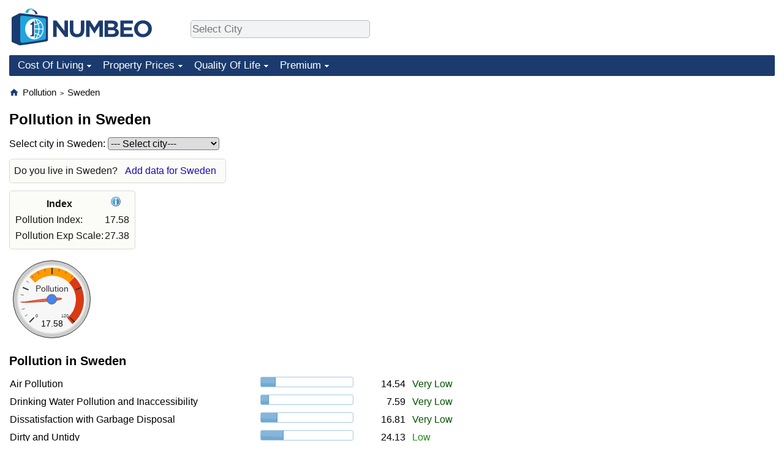

--- FILE ---
content_type: text/html;charset=UTF-8
request_url: https://www.numbeo.com/pollution/country_result.jsp?country=Sweden
body_size: 7365
content:
<!DOCTYPE html>
<html lang="en-US">
<head>
<meta http-equiv="Content-Type" content="text/html; charset=UTF-8">

<link rel="canonical" href="https://www.numbeo.com/pollution/country_result.jsp?country=Sweden" />
<meta name="description" content="Estimation of pollution in Sweden, using perception. Result of survey about air pollution, water pollution, greens and parks satisfaction, light and noise pollution, etc." />
            <script defer src="https://www.numbeo.com/common/numbeo_standard.js"></script>
<link rel="preconnect" href="https://fonts.googleapis.com">
<link rel="preconnect" href="https://fonts.gstatic.com" crossorigin>
<link href="https://fonts.googleapis.com/css2?family=Lato:ital,wght@0,100;0,300;0,400;0,700;0,900;1,100;1,300;1,400;1,700;1,900&display=swap" rel="stylesheet">
    <link href="https://cdnjs.cloudflare.com/ajax/libs/jqueryui/1.10.3/themes/redmond/jquery-ui.min.css" rel="Stylesheet" />
    <link rel="shortcut icon" type="image/x-icon" href="https://www.numbeo.com/favicon.ico" />
    <script  defer  src="https://cdnjs.cloudflare.com/ajax/libs/jquery/1.10.2/jquery.min.js"></script>
    <script  defer  src="https://cdnjs.cloudflare.com/ajax/libs/jqueryui/1.10.3/jquery-ui.min.js"></script>
   <script src='https://www.gstatic.com/charts/loader.js'></script>
<link rel="apple-touch-icon" href="https://www.numbeo.com/images/apple-touch-icon.png">
  <script>
  if (typeof whenDocReady === "function") {
    // already declared, do nothing
  } else {
    function whenDocReady(fn) {
      // see if DOM is already available
      if (document.readyState === "complete" || document.readyState === "interactive") {
        // call on next available tick
        setTimeout(fn, 1);
      } else {
        document.addEventListener("DOMContentLoaded", fn);
      }
    }
  }
</script>
<!-- Global site tag (gtag.js) - Google Analytics -->
<script async src="https://www.googletagmanager.com/gtag/js?id=G-HXEZG0C6Q2"></script>
<script>
  window.dataLayer = window.dataLayer || [];
  function gtag(){dataLayer.push(arguments);}
  gtag('js', new Date());
gtag('config', 'G-HXEZG0C6Q2');
gtag('set', 'user_properties', { ab: '1'});
</script>
<link rel="stylesheet" href="https://cdn.datatables.net/v/ju/dt-1.10.22/datatables.min.css"/>
<script defer src="https://cdn.datatables.net/v/ju/dt-1.10.22/datatables.min.js"></script>
<script async src="https://pagead2.googlesyndication.com/pagead/js/adsbygoogle.js?client=ca-pub-8993465169534557"
     crossorigin="anonymous"></script>



    <link rel="stylesheet" href="https://www.numbeo.com/common/style_desktop_b.css" />

<title>Pollution in Sweden</title>
<link rel="alternate" hreflang="en" href="https://www.numbeo.com/pollution/country_result.jsp?country=Sweden" />
<link rel="alternate" hreflang="de" href="https://de.numbeo.com/umweltverschmutzung/land/Schweden" />
<link rel="alternate" hreflang="pt" href="https://pt.numbeo.com/polui%C3%A7%C3%A3o/pa%C3%ADs/Suecia" />
<link rel="alternate" hreflang="it" href="https://it.numbeo.com/inquinamento/nazione/Svezia" />
<link rel="alternate" hreflang="fr" href="https://fr.numbeo.com/la-pollution/pays/Suede" />
<link rel="alternate" hreflang="es" href="https://es.numbeo.com/contaminaci%C3%B3n/pa%25C3%25ADs/Suecia" />


</head>
<body>
<nav>
<div class="logo-and-upper-ad">
<div class="innerWidth" id="content_and_logo">
<table style="width: 100%;" >
<tr>
<td style="padding-top: 14px; padding-bottom: 16px; vertical-align: bottom; max-width: fit-content" class="container_around_logo_desktop">
<a href="https://www.numbeo.com/cost-of-living/" style="border: 0; text-decoration:none;">
<img src="https://www.numbeo.com/images/numbeo_1B3B6F.svg" style="height: 60px; padding: 0px 0px; vertical-align: bottom; border: 0;" alt="" /></a>
</td>
<td style="padding-left:40px; padding-top: 5px; padding-bottom: 0px; vertical-align: middle; min-width: 440px; text-align: left;" >
<div style="display: inline-block; width: 100%; margin-top: 10px; margin-bottom: 10px; text-align: left; vertical-align: bottom">
<nav style="display: inline-block; vertical-align: middle;">
<div class="standard_margin_inlineblock" >      <form action="https://www.numbeo.com/common/dispatcher.jsp" method="get" id="menu_dispatch_form"  style="display: inline; padding: 0; margin:0;">
      <input type="hidden" name="where" value="https://www.numbeo.com/pollution/in/" style="display: inline; padding:0; margin:0;" />
<input id="city_selector_menu_city_id"  size="27"  type="text" placeholder="Select City" class="city-selector-menu" name="city_selector_menu_city_id" />
<input type="hidden" id="menu_city_id" name="city_id"/>
<input type="hidden" id="name_menu_city_id" name="name_city_id"/>
      </form>
</div>
 <script>
whenDocReady(function() {
  	jQuery('#city_selector_menu_city_id').autocomplete({
  	  source: 'https://www.numbeo.com/common/CitySearchJson',
     minLength: 1,
     delay: 3,
     autoFocus: true,
     select: function(event, ui) {
         event.preventDefault();
         $('#name_menu_city_id').val(ui.item.label);
         $('#city_selector_menu_city_id').val(ui.item.label);
         $('#menu_city_id').val(ui.item.value);
jQuery('#menu_dispatch_form').submit();     },
     focus: function(event, ui) {
         event.preventDefault();
     }
	  })   .keydown(function(e){
	    if (e.keyCode === 13){
      if ($('#menu_city_id').val() == '') { 
        e.preventDefault();
      }
      var val = $('#city_selector_menu_city_id').val();
		   $('#name_menu_city_id').val(val);
	   }
  }); // end autocompleter definition
$('#city_selector_menu_city_id').toggleClass('city-selector-menu');
$('#city_selector_menu_city_id').toggleClass('city-selector-menu');
 }); // end document ready 
</script>
</nav>
</div>
</td>
<td style="vertical-align: middle; width: 468px; text-align: right;" >
</td>
</tr>
</table>
</div> <!-- innerWidth in header -->
</div> <!-- logo-and-upper-ad -->
</nav>
<div class="innerWidth">
<div class="dropdown-outer">
<nav class="before-nav" >
    <ul id="nav-one" class="nav">

	<li class="dir">
<a href="https://www.numbeo.com/cost-of-living/">Cost Of Living</a>
  <ul>
    <li><a href="https://www.numbeo.com/cost-of-living/">Cost Of Living</a></li>
    <li><a href="https://www.numbeo.com/cost-of-living/comparison.jsp">Cost of Living Comparison</a></li>
    <li><a href="https://www.numbeo.com/cost-of-living/calculator.jsp">Cost of Living Calculator</a></li>
    <li><a href="https://www.numbeo.com/cost-of-living/rankings_current.jsp">Cost Of Living Index (Current)</a></li>
    <li><a href="https://www.numbeo.com/cost-of-living/rankings.jsp">Cost Of Living Index</a></li>
    <li><a href="https://www.numbeo.com/cost-of-living/rankings_by_country.jsp">Cost Of Living Index By Country</a></li>
    <li><a href="https://www.numbeo.com/food-prices/">Food Prices</a></li>
    <li><a href="https://www.numbeo.com/cost-of-living/prices_by_city.jsp">Prices By City</a></li>
    <li><a href="https://www.numbeo.com/cost-of-living/prices_by_country.jsp">Prices By Country</a></li>
    <li><a href="https://www.numbeo.com/cost-of-living/basket_of_goods.jsp">Basket of Goods and Services</a></li>
    <li><a href="https://www.numbeo.com/taxi-fare/">Taxi Fare Calculator</a></li>
    <li><a href="https://www.numbeo.com/gas-prices/">Gas Prices Calculator</a></li>
    <li><a href="https://www.numbeo.com/common/motivation_and_methodology.jsp">Methodology and Motivation</a></li>
    <li><a href="https://www.numbeo.com/salary-calculator/">Salary Calculator</a></li>
    <li><a href="https://www.numbeo.com/cost-of-living/contribute.jsp">Update Data for Your City</a></li>
  </ul></li>

	<li class="dir">
<a href="https://www.numbeo.com/property-investment/">Property Prices</a>
  <ul>
    <li><a href="https://www.numbeo.com/property-investment/">Property Prices</a></li>
    <li><a href="https://www.numbeo.com/property-investment/comparison.jsp">Property Prices Comparison</a></li>
    <li><a href="https://www.numbeo.com/property-investment/rankings_current.jsp">Property Price Index (Current)</a></li>
    <li><a href="https://www.numbeo.com/property-investment/rankings.jsp">Property Price Index</a></li>
    <li><a href="https://www.numbeo.com/property-investment/rankings_by_country.jsp">Property Price Index By Country</a></li>
   </ul></li>

	<li class="dir">
<a href="https://www.numbeo.com/quality-of-life/">Quality Of Life</a>
  <ul>
    <li><a href="https://www.numbeo.com/quality-of-life/">Quality of Life</a></li>
    <li><a href="https://www.numbeo.com/quality-of-life/comparison.jsp">Quality of Life Comparisons</a></li>
    <li><a href="https://www.numbeo.com/quality-of-life/rankings_current.jsp">Quality of Life Index (Current)</a></li>
    <li><a href="https://www.numbeo.com/quality-of-life/rankings.jsp">Quality of Life Index</a></li>
    <li><a href="https://www.numbeo.com/quality-of-life/rankings_by_country.jsp">Quality of Life Index by Country</a></li>
    <li><a href="https://www.numbeo.com/crime/">Crime</a></li>
    <li><a href="https://www.numbeo.com/crime/rankings_current.jsp">Crime Index (Current)</a></li>
    <li><a href="https://www.numbeo.com/crime/rankings.jsp">Crime Index</a></li>
    <li><a href="https://www.numbeo.com/crime/rankings_by_country.jsp">Crime Index by Country</a></li>
    <li><a href="https://www.numbeo.com/health-care/">Health Care</a></li>
    <li><a href="https://www.numbeo.com/health-care/rankings_current.jsp">Health Care Index (Current)</a></li>
    <li><a href="https://www.numbeo.com/health-care/rankings.jsp">Health Care Index</a></li>
    <li><a href="https://www.numbeo.com/health-care/rankings_by_country.jsp">Health Care Index by Country</a></li>
    <li><a href="https://www.numbeo.com/pollution/">Pollution</a></li>
    <li><a href="https://www.numbeo.com/pollution/rankings_current.jsp">Pollution Index (Current)</a></li>
    <li><a href="https://www.numbeo.com/pollution/rankings.jsp">Pollution Index</a></li>
    <li><a href="https://www.numbeo.com/pollution/rankings_by_country.jsp">Pollution Index by Country</a></li>
     <li><a href="https://www.numbeo.com/traffic/">Traffic</a></li>
     <li><a href="https://www.numbeo.com/traffic/rankings_current.jsp">Traffic Index (Current)</a></li>
     <li><a href="https://www.numbeo.com/traffic/rankings.jsp">Traffic Index</a></li>
     <li><a href="https://www.numbeo.com/traffic/rankings_by_country.jsp">Traffic Index by Country</a></li>
	</ul></li>
	<li class="dir">
<a href="https://www.numbeo.com/premium/index">Premium</a>
  <ul>
    <li><a href="https://www.numbeo.com/common/api.jsp">Data API</a></li>
    <li><a href="https://www.numbeo.com/premium/commercial-license">Data License</a></li>
    <li><a href="https://www.numbeo.com/premium/download-data">Bulk Data Download</a></li>
    <li><a href="https://www.numbeo.com/cost-of-living/historical-data-analysis">Historical Data Explorer</a></li>
    <li><a href="https://www.numbeo.com/cost-of-living/estimator_main">Cost of Living Estimator</a></li>
    <li><a href="https://www.numbeo.com/premium/">Insight Reports</a></li>
    <li><a href="https://www.numbeo.com/premium/international-salary-equivalent-calculator">Global Salary Equivalent Calculator</a></li>
    <li><a href="https://www.numbeo.com/premium/relocation-salary-calculator">Relocation Salary Calculator</a></li>
	</ul></li>


</ul>
<br style="clear: both"/>
</nav>
</div> <!-- dropdown-outer -->
</div> <!-- innerWidth -->
<div class="innerWidth">
 <div class="right-ads-and-info">
 <div class="right-ads">
<div style="width: 300px; height: 251px; overflow: hidden; box-sizing: border-box;">

<ins class="adsbygoogle"
     style="display:inline-block;width:300px;height:250px"
     data-ad-client="ca-pub-8993465169534557"
     data-ad-slot="8165022551"></ins>
<script>
     (adsbygoogle = window.adsbygoogle || []).push({});
</script>

</div>

 </div>
 </div>
<p>
<nav itemscope itemtype="http://schema.org/BreadcrumbList" class="breadcrumb">
<a href="https://www.numbeo.com/common/" class="discreet_link"><svg xmlns="http://www.w3.org/2000/svg" width="16" height="16" class="image_without_border hide_smaller_than_600" style="vertical-align: text-bottom" viewBox="0 0 24 24"><path fill="#1B3B6F" d="M10 20v-6h4v6h5v-8h3L12 3L2 12h3v8z"/></svg></a><span itemprop="itemListElement" itemscope itemtype="http://schema.org/ListItem">
<a href="https://www.numbeo.com/pollution/" itemprop="item" class="breadcrumb_link"><span itemprop="name">Pollution</span></a><meta itemprop="position" content="1" />
</span> <span style="font-size: 75%; display: inline-block;">&gt;</span> <span itemprop="itemListElement" itemscope itemtype="http://schema.org/ListItem">
 <a href="https://www.numbeo.com/pollution/country_result.jsp?country=Sweden"  itemprop="item"  class="breadcrumb_link"><span itemprop="name">Sweden</span></a><meta itemprop="position" content="2" />
</span></nav>
    <h1> Pollution in Sweden</h1>


<!-- Column 1 start -->

<nav>
<!-- form for selecting city -->
<form method="get" action="https://www.numbeo.com/pollution/city_result.jsp"  class="standard_margin standard_margin_left_right">
  <input type=hidden name="country" value="Sweden" />
  Select city in Sweden: <select name="city"  id="city" onchange="if (checkSelectedSomeText('city')) this.form.submit();"  class="">
<option value="">--- Select city---</option>
          <option value="Akersberga">Akersberga</option>
          <option value="Almhult">Almhult</option>
          <option value="Boden">Boden</option>
          <option value="Boras">Boras</option>
          <option value="Borlange">Borlange</option>
          <option value="Botkyrka">Botkyrka</option>
          <option value="Brom&ouml;lla">Bromölla</option>
          <option value="B&aring;lsta">Bålsta</option>
          <option value="Eskilstuna">Eskilstuna</option>
          <option value="Eslov">Eslov</option>
          <option value="Falk&ouml;ping">Falköping</option>
          <option value="Falun">Falun</option>
          <option value="Gavle">Gavle</option>
          <option value="Gothenburg">Gothenburg</option>
          <option value="Grums">Grums</option>
          <option value="Hagfors">Hagfors</option>
          <option value="Halmstad">Halmstad</option>
          <option value="Haparanda">Haparanda</option>
          <option value="Helsingborg">Helsingborg</option>
          <option value="H&auml;ssleholm">Hässleholm</option>
          <option value="Jonkoping">Jonkoping</option>
          <option value="Kalmar">Kalmar</option>
          <option value="Karlskrona">Karlskrona</option>
          <option value="Karlstad">Karlstad</option>
          <option value="Kiruna">Kiruna</option>
          <option value="Kista">Kista</option>
          <option value="Kristianstad">Kristianstad</option>
          <option value="K&ouml;ping">Köping</option>
          <option value="Landskrona">Landskrona</option>
          <option value="Lidingo">Lidingo</option>
          <option value="Lindesberg">Lindesberg</option>
          <option value="Linkoping">Linkoping</option>
          <option value="Ljungby">Ljungby</option>
          <option value="Ludvika">Ludvika</option>
          <option value="Lulea">Lulea</option>
          <option value="Lund">Lund</option>
          <option value="Malmo">Malmo</option>
          <option value="Marsta (Sigtuna)">Marsta (Sigtuna)</option>
          <option value="Mora">Mora</option>
          <option value="M&ouml;lndal">Mölndal</option>
          <option value="Norrkoping">Norrkoping</option>
          <option value="Norrt&auml;lje">Norrtälje</option>
          <option value="Nyk&ouml;ping">Nyköping</option>
          <option value="Orebro">Orebro</option>
          <option value="Ornskoldsvik">Ornskoldsvik</option>
          <option value="Ostersund (&Ouml;stersund)">Ostersund (Östersund)</option>
          <option value="Sala">Sala</option>
          <option value="Skelleftea">Skelleftea</option>
          <option value="Skovde">Skovde</option>
          <option value="Sodertalje">Sodertalje</option>
          <option value="Sollefte&aring;">Sollefteå</option>
          <option value="Sollentuna">Sollentuna</option>
          <option value="Solna">Solna</option>
          <option value="Stenungsund">Stenungsund</option>
          <option value="Stockholm">Stockholm</option>
          <option value="Sundbyberg">Sundbyberg</option>
          <option value="Sundsvall">Sundsvall</option>
          <option value="Taby">Taby</option>
          <option value="Trollhattan">Trollhattan</option>
          <option value="Tumba">Tumba</option>
          <option value="Uddevalla">Uddevalla</option>
          <option value="Umea">Umea</option>
          <option value="Uppsala">Uppsala</option>
          <option value="Varberg">Varberg</option>
          <option value="Varnamo">Varnamo</option>
          <option value="Vasteras">Vasteras</option>
          <option value="Vaxjo">Vaxjo</option>
          <option value="Visby">Visby</option>
          <option value="V&auml;stervik (Vastervik)">Västervik (Vastervik)</option>
          <option value="Ystad">Ystad</option>
          <option value="&Auml;lmhult">Älmhult</option>
          <option value="&Aring;tvidaberg">Åtvidaberg</option>
          <option value="&Ouml;cker&ouml;">Öckerö</option>
          <option value="&Ouml;stersund">Östersund</option>
</select>
</form>
</nav>

<div id="modal_after_a_delay" title="Improve Our Data Quality" style="display: none;">
<div style="text-align: center; width: 100%; height: 100%; vertical-align: middle; margin-top: 8px; margin-bottom: 8px">Every data you add makes our comparisons more accurate and useful! <br/>
Do you live in Columbus, OH? <a href="https://www.numbeo.com/pollution/form.jsp?country=United+States&amp;city=Columbus%2C+OH&amp;returnUrl=https%3A%2F%2Fwww.numbeo.com%2Fpollution%2Fcountry_result.jsp%3Fcountry%3DSweden&amp;tracking=formForModal" class="discreet_link">Tell us your opinion about pollution in Columbus, OH.</a></div></div>
<script>
whenDocReady(function() {
  setTimeout(function() {
  jQuery('#modal_after_a_delay').dialog({
 modal: false, 
     position: { my: 'center', at: 'left+40% bottom-25%', of: window },
     beforeClose: function( event, ui ) {
        jQuery.post('https://www.numbeo.com/common/setAvoidAskingForEnterData.jsp');     },
     show: {
        effect: "slide",
        duration: 3000
      },width: 650});
  }, 60000);
});
</script>

<aside><div class="seeding-call disabled_on_small_devices">
<span class="do_you_live_in">Do you live in <span class="purple_light">Sweden</span>? <span class="we_need_your_help"><a href="https://www.numbeo.com/pollution/form.jsp?country=Sweden&amp;returnUrl=https%3A%2F%2Fwww.numbeo.com%2Fpollution%2Fcountry_result.jsp%3Fcountry%3DSweden" class="enterDataA">Add data for Sweden</a>	</span></span></div></aside>

<aside>
<table class="table_indices">
<tr><th>Index</th><th><a href="https://www.numbeo.com/pollution/indices_explained.jsp" title="About these indices"><img src="https://www.numbeo.com/images/information.png" class="image_help" alt="Info"/></a></th></tr>
<tr><td>Pollution Index: </td>
<td style="text-align: right">
17.58</td>
</tr>
<tr><td>Pollution Exp Scale: </td>
<td style="text-align: right">
27.38</td>
</tr>
</table>
</aside>

<div id="gauge_div" class="gauge_1" style="display: block;"></div>
    <script>
      google.load('visualization', '1', {packages:['gauge']});
      google.setOnLoadCallback(drawChart);
      function drawChart() {
        var data = new google.visualization.DataTable();
        data.addColumn('string', 'Label');
        data.addColumn('number', 'Value');
        data.addRows([
          ['Pollution', 17.58],
        ]);

        var calcHeight = $(window).width() / 3.5;
        if (calcHeight > 140) {
          calcHeight = 140;
        }
        if (calcHeight < 85) {
          calcHeight = 85;
        }
        var options = {
          width: 10 + (calcHeight + 5) * 1,
          height: calcHeight,
          redFrom: 80.00, redTo: 130.00,
          yellowFrom:40.00, yellowTo: 80.00,
          max: 120.00, 
          minorTicks: 5
        };

        var chart = new google.visualization.Gauge(document.getElementById('gauge_div'));
        chart.draw(data, options);
      }
    </script>

<h2>Pollution in Sweden</h2>
<table class="table_builder_with_value_explanation data_wide_table">
<tr><td class="columnWithName">Air Pollution</td><td><div id="air_pollution" class="jquery_bar"></div></td><td class="indexValueTd" style="text-align: right">14.54<td class="hidden_on_small_mobile"><span class="green_standard">
Very Low</span></td></tr>
<tr><td class="columnWithName">Drinking Water Pollution and Inaccessibility</td><td><div id="drinking_water_pollution_and_inaccessibility" class="jquery_bar"></div></td><td class="indexValueTd" style="text-align: right">7.59<td class="hidden_on_small_mobile"><span class="green_standard">
Very Low</span></td></tr>
<tr><td class="columnWithName">Dissatisfaction with Garbage Disposal</td><td><div id="dissatisfaction_garbage" class="jquery_bar"></div></td><td class="indexValueTd" style="text-align: right">16.81<td class="hidden_on_small_mobile"><span class="green_standard">
Very Low</span></td></tr>
<tr><td class="columnWithName">Dirty and Untidy</td><td><div id="dissatisfaction_clean_and_tidy" class="jquery_bar"></div></td><td class="indexValueTd" style="text-align: right">24.13<td class="hidden_on_small_mobile"><span class="green_light_standard">
Low</span></td></tr>
<tr><td class="columnWithName">Noise and Light Pollution</td><td><div id="noise_and_light_pollution" class="jquery_bar"></div></td><td class="indexValueTd" style="text-align: right">26.59<td class="hidden_on_small_mobile"><span class="green_light_standard">
Low</span></td></tr>
<tr><td class="columnWithName">Water Pollution</td><td><div id="water_pollution" class="jquery_bar"></div></td><td class="indexValueTd" style="text-align: right">15.70<td class="hidden_on_small_mobile"><span class="green_standard">
Very Low</span></td></tr>
<tr><td class="columnWithName">Dissatisfaction with Spending Time in the City</td><td><div id="uncomfotable_spend_time" class="jquery_bar"></div></td><td class="indexValueTd" style="text-align: right">11.47<td class="hidden_on_small_mobile"><span class="green_standard">
Very Low</span></td></tr>
<tr><td class="columnWithName">Dissatisfaction with Green and Parks in the City</td><td><div id="dissatisfaction_green_and_parks" class="jquery_bar"></div></td><td class="indexValueTd" style="text-align: right">16.04<td class="hidden_on_small_mobile"><span class="green_standard">
Very Low</span></td></tr>
</table>
<script>
   whenDocReady(function() {
    $(function() {
		$( "#air_pollution" ).progressbar({
			value: 14.54
		});
		$( "#drinking_water_pollution_and_inaccessibility" ).progressbar({
			value: 7.59
		});
		$( "#dissatisfaction_garbage" ).progressbar({
			value: 16.81
		});
		$( "#dissatisfaction_clean_and_tidy" ).progressbar({
			value: 24.13
		});
		$( "#noise_and_light_pollution" ).progressbar({
			value: 26.59
		});
		$( "#water_pollution" ).progressbar({
			value: 15.70
		});
		$( "#uncomfotable_spend_time" ).progressbar({
			value: 11.47
		});
		$( "#dissatisfaction_green_and_parks" ).progressbar({
			value: 16.04
		});
	   });
	});
</script>


<h2>Purity and Cleanliness in Sweden</h2>
<table class="table_builder_with_value_explanation data_wide_table">
<tr><td class="columnWithName">Air quality</td><td><div id="air_quality" class="jquery_bar"></div></td><td class="indexValueTd" style="text-align: right">85.46<td class="hidden_on_small_mobile"><span class="green_standard">
Very High</span></td></tr>
<tr><td class="columnWithName">Drinking Water Quality and Accessibility</td><td><div id="drinking_water_quality_accessibility" class="jquery_bar"></div></td><td class="indexValueTd" style="text-align: right">92.41<td class="hidden_on_small_mobile"><span class="green_standard">
Very High</span></td></tr>
<tr><td class="columnWithName">Garbage Disposal Satisfaction</td><td><div id="garbage_disposal_satisfaction" class="jquery_bar"></div></td><td class="indexValueTd" style="text-align: right">83.19<td class="hidden_on_small_mobile"><span class="green_standard">
Very High</span></td></tr>
<tr><td class="columnWithName">Clean and Tidy</td><td><div id="clean_and_tidy" class="jquery_bar"></div></td><td class="indexValueTd" style="text-align: right">75.87<td class="hidden_on_small_mobile"><span class="green_light_standard">
High</span></td></tr>
<tr><td class="columnWithName">Quiet and No Problem with Night Lights</td><td><div id="noise_and_light_purity" class="jquery_bar"></div></td><td class="indexValueTd" style="text-align: right">73.41<td class="hidden_on_small_mobile"><span class="green_light_standard">
High</span></td></tr>
<tr><td class="columnWithName">Water Quality</td><td><div id="water_quality" class="jquery_bar"></div></td><td class="indexValueTd" style="text-align: right">84.30<td class="hidden_on_small_mobile"><span class="green_standard">
Very High</span></td></tr>
<tr><td class="columnWithName">Comfortable to Spend Time in the City</td><td><div id="comfortable_to_spend_time" class="jquery_bar"></div></td><td class="indexValueTd" style="text-align: right">88.53<td class="hidden_on_small_mobile"><span class="green_standard">
Very High</span></td></tr>
<tr><td class="columnWithName">Quality of Green and Parks</td><td><div id="green_and_parks_quality" class="jquery_bar"></div></td><td class="indexValueTd" style="text-align: right">83.96<td class="hidden_on_small_mobile"><span class="green_standard">
Very High</span></td></tr>
</table>
<script>
   whenDocReady(function() {
    $(function() {
		$( "#air_quality" ).progressbar({
			value: 85.46
		});
		$( "#drinking_water_quality_accessibility" ).progressbar({
			value: 92.41
		});
		$( "#garbage_disposal_satisfaction" ).progressbar({
			value: 83.19
		});
		$( "#clean_and_tidy" ).progressbar({
			value: 75.87
		});
		$( "#noise_and_light_purity" ).progressbar({
			value: 73.41
		});
		$( "#water_quality" ).progressbar({
			value: 84.30
		});
		$( "#comfortable_to_spend_time" ).progressbar({
			value: 88.53
		});
		$( "#green_and_parks_quality" ).progressbar({
			value: 83.96
		});
	   });
	});
</script>

<p><span class="reportees">Contributors: 495</span>
<p><span class="reportees">Last update: 7 October 2025</span>
<p><span class="reportees">These data are based on perceptions of visitors of this website in the past 5 years.</span>
<p><span class="reportees">If the value is 0, it means it is perceived as very low, and if the value is 100, it means it is perceived as very high.</span>
<p><span class="reportees">Our data for each country are based on all entries from all cities in that country.</span>


<div class="green_box relocation_links">
<span class="section_title_container"><img src="https://www.numbeo.com/images/baseline-explore.svg" alt="" title=""/><span class="section_title">Moving to Sweden? Explore:</span></span><ul>
<li>
<a href="https://www.numbeo.com/quality-of-life/country_result.jsp?country=Sweden">Quality of Life in Sweden</a></li>
<li>
<a href="https://www.numbeo.com/cost-of-living/country_result.jsp?country=Sweden">Cost of Living in Sweden</a></li>
<li>
<a href="https://www.numbeo.com/crime/country_result.jsp?country=Sweden">Crime in Sweden</a></li>
<li>
<a href="https://www.numbeo.com/health-care/country_result.jsp?country=Sweden">Health Care in Sweden</a></li>
<li>
<a href="https://www.numbeo.com/property-investment/country_result.jsp?country=Sweden">Property Prices in Sweden</a></li>
<li>
<a href="https://www.numbeo.com/traffic/country_result.jsp?country=Sweden">Traffic in Sweden</a></li>
</ul>
</div>
<div class="green_box green_box_smaller_desktop_i18n"><span class="section_title_container"><img src="https://www.numbeo.com/images/baseline-language.svg" alt="" title=""/><span class="section_title">This Page in Other Languages:</span></span><div class="inside_box_section_content"><table class="languages_ref_table">
<tr><td><span class="pre_language_icon"></span>
<img src="https://www.numbeo.com/images/flags/4x3/de.svg" style="height: 16px; padding-right: 10px; " class="icon_for_country" alt=""/><span class="other_lang">Deutsch</span><span class="align_next_to_lang_icon"><a href="https://de.numbeo.com/umweltverschmutzung/land/Schweden">Umweltverschmutzung in Schweden</a>
</span>
</td></tr>
<tr><td><span class="pre_language_icon"></span>
<img src="https://www.numbeo.com/images/flags/4x3/pt.svg" style="height: 16px; padding-right: 10px; " class="icon_for_country" alt=""/><span class="other_lang">Português</span><span class="align_next_to_lang_icon"><a href="https://pt.numbeo.com/polui%C3%A7%C3%A3o/pa%C3%ADs/Suecia">Poluição na Suécia</a>
</span>
</td></tr>
<tr><td><span class="pre_language_icon"></span>
<img src="https://www.numbeo.com/images/flags/4x3/it.svg" style="height: 16px; padding-right: 10px; " class="icon_for_country" alt=""/><span class="other_lang">Italiano</span><span class="align_next_to_lang_icon"><a href="https://it.numbeo.com/inquinamento/nazione/Svezia">Inquinamento in Svezia</a>
</span>
</td></tr>
<tr><td><span class="pre_language_icon"></span>
<img src="https://www.numbeo.com/images/flags/4x3/fr.svg" style="height: 16px; padding-right: 10px; " class="icon_for_country" alt=""/><span class="other_lang">Français</span><span class="align_next_to_lang_icon"><a href="https://fr.numbeo.com/la-pollution/pays/Suede">Pollution en Suède</a>
</span>
</td></tr>
<tr><td><span class="pre_language_icon"></span>
<img src="https://www.numbeo.com/images/flags/4x3/es.svg" style="height: 16px; padding-right: 10px; " class="icon_for_country" alt=""/><span class="other_lang">Español</span><span class="align_next_to_lang_icon"><a href="https://es.numbeo.com/contaminaci%C3%B3n/pa%25C3%25ADs/Suecia">Contaminación en Suecia</a>
</span>
</td></tr>
</table></div>
</div>


<div class="footer_content">
<a href="https://www.numbeo.com/common/about.jsp">About</a><span class="footer_separator"></span>
<a href="https://www.numbeo.com/common/in_the_news.jsp">Numbeo in the News</a><span class="footer_separator"></span>
<a href="https://www.numbeo.com/common/join_community.jsp">Newsletter</a><span class="footer_separator"></span>
<a href="https://www.numbeo.com/premium/advertise">Advertise</a><span class="footer_separator"></span>
<a href="https://www.numbeo.com/premium/index">Premium</a><span class="footer_separator"></span>
<a href="https://www.numbeo.com/common/api.jsp" rel="nofollow">API</a><p>
<span style="font-style: italic">
Copyright &copy; 2009-2026 Numbeo. Your use of this service is subject to our 
<a href="https://www.numbeo.com/common/terms_of_use.jsp">Terms of Use</a> and 
<a href="https://www.numbeo.com/common/privacy.jsp">Privacy Policy</a>
</span></p>
</div>
</div> <!-- end of innerWidth --> 

    </body>
</html>





--- FILE ---
content_type: text/html; charset=utf-8
request_url: https://www.google.com/recaptcha/api2/aframe
body_size: 268
content:
<!DOCTYPE HTML><html><head><meta http-equiv="content-type" content="text/html; charset=UTF-8"></head><body><script nonce="B6wCXYsS_gPLuOw5VGb72A">/** Anti-fraud and anti-abuse applications only. See google.com/recaptcha */ try{var clients={'sodar':'https://pagead2.googlesyndication.com/pagead/sodar?'};window.addEventListener("message",function(a){try{if(a.source===window.parent){var b=JSON.parse(a.data);var c=clients[b['id']];if(c){var d=document.createElement('img');d.src=c+b['params']+'&rc='+(localStorage.getItem("rc::a")?sessionStorage.getItem("rc::b"):"");window.document.body.appendChild(d);sessionStorage.setItem("rc::e",parseInt(sessionStorage.getItem("rc::e")||0)+1);localStorage.setItem("rc::h",'1769026314646');}}}catch(b){}});window.parent.postMessage("_grecaptcha_ready", "*");}catch(b){}</script></body></html>